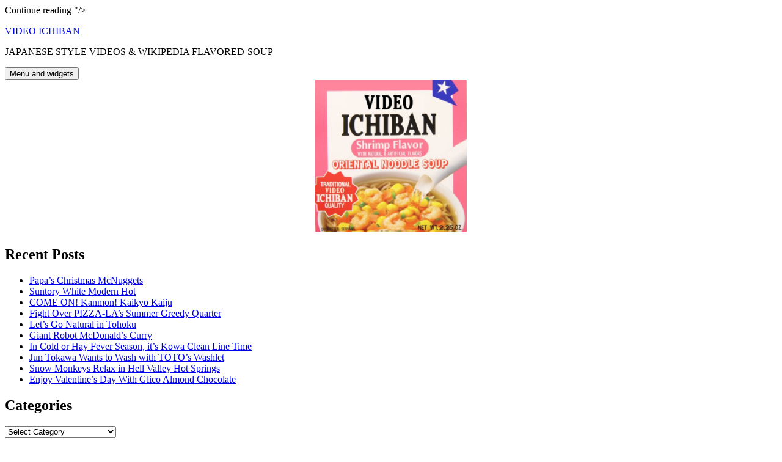

--- FILE ---
content_type: text/html; charset=UTF-8
request_url: https://videoichiban.com/2007/04/17/brad-pitt-fixes-a-paper-jam-with-roots-coffee/
body_size: 12636
content:
<!DOCTYPE html>
<html lang="en-US" xmlns:og="http://opengraphprotocol.org/schema/" xmlns:fb="http://www.facebook.com/2008/fbml" class="no-js">
<head>
	<meta charset="UTF-8">
	<meta name="viewport" content="width=device-width, initial-scale=1.0">
	<link rel="profile" href="https://gmpg.org/xfn/11">
	<link rel="pingback" href="https://videoichiban.com/xmlrpc.php">
	<script>
(function(html){html.className = html.className.replace(/\bno-js\b/,'js')})(document.documentElement);
//# sourceURL=twentyfifteen_javascript_detection
</script>
<title>Brad Pitt Fixes A Paper Jam With Roots Coffee &#8211; VIDEO ICHIBAN</title>
<meta name='robots' content='max-image-preview:large' />
<link rel="alternate" title="oEmbed (JSON)" type="application/json+oembed" href="https://videoichiban.com/wp-json/oembed/1.0/embed?url=https%3A%2F%2Fvideoichiban.com%2F2007%2F04%2F17%2Fbrad-pitt-fixes-a-paper-jam-with-roots-coffee%2F" />
<link rel="alternate" title="oEmbed (XML)" type="text/xml+oembed" href="https://videoichiban.com/wp-json/oembed/1.0/embed?url=https%3A%2F%2Fvideoichiban.com%2F2007%2F04%2F17%2Fbrad-pitt-fixes-a-paper-jam-with-roots-coffee%2F&#038;format=xml" />
<meta property="og:title" content="Brad Pitt Fixes A Paper Jam With Roots Coffee"/><meta property="og:type" content="article"/><meta property="og:url" content="https://videoichiban.com/2007/04/17/brad-pitt-fixes-a-paper-jam-with-roots-coffee/"/><meta property="og:site_name" content="Video Ichiban"/><meta property="og:description" content="Canned coffee (ç¼¶ã‚³ãƒ¼ãƒ’ãƒ¼) or &#8220;can coffee&#8221; is ubiquitous in Japan, with a large number of companies competing fiercely and offering various types for sale. Japanese canned coffee is already brewed and ready to drink. It is available in supermarkets and convenience stores (ã‚³ãƒ³ãƒ“ãƒ‹ or &#8220;kombini&#8221;), with vast numbers of cans being sold in vending machines &hellip; <a href="https://videoichiban.com/2007/04/17/brad-pitt-fixes-a-paper-jam-with-roots-coffee/" class="more-link">Continue reading <span class="screen-reader-text">Brad Pitt Fixes A Paper Jam With Roots Coffee</span></a>"/><meta property="og:image" content="http://videoichiban.com/wp-content/uploads/2015/03/vi-shrimp-400.png"/>
<style id='wp-img-auto-sizes-contain-inline-css'>
img:is([sizes=auto i],[sizes^="auto," i]){contain-intrinsic-size:3000px 1500px}
/*# sourceURL=wp-img-auto-sizes-contain-inline-css */
</style>
<style id='wp-emoji-styles-inline-css'>

	img.wp-smiley, img.emoji {
		display: inline !important;
		border: none !important;
		box-shadow: none !important;
		height: 1em !important;
		width: 1em !important;
		margin: 0 0.07em !important;
		vertical-align: -0.1em !important;
		background: none !important;
		padding: 0 !important;
	}
/*# sourceURL=wp-emoji-styles-inline-css */
</style>
<style id='wp-block-library-inline-css'>
:root{--wp-block-synced-color:#7a00df;--wp-block-synced-color--rgb:122,0,223;--wp-bound-block-color:var(--wp-block-synced-color);--wp-editor-canvas-background:#ddd;--wp-admin-theme-color:#007cba;--wp-admin-theme-color--rgb:0,124,186;--wp-admin-theme-color-darker-10:#006ba1;--wp-admin-theme-color-darker-10--rgb:0,107,160.5;--wp-admin-theme-color-darker-20:#005a87;--wp-admin-theme-color-darker-20--rgb:0,90,135;--wp-admin-border-width-focus:2px}@media (min-resolution:192dpi){:root{--wp-admin-border-width-focus:1.5px}}.wp-element-button{cursor:pointer}:root .has-very-light-gray-background-color{background-color:#eee}:root .has-very-dark-gray-background-color{background-color:#313131}:root .has-very-light-gray-color{color:#eee}:root .has-very-dark-gray-color{color:#313131}:root .has-vivid-green-cyan-to-vivid-cyan-blue-gradient-background{background:linear-gradient(135deg,#00d084,#0693e3)}:root .has-purple-crush-gradient-background{background:linear-gradient(135deg,#34e2e4,#4721fb 50%,#ab1dfe)}:root .has-hazy-dawn-gradient-background{background:linear-gradient(135deg,#faaca8,#dad0ec)}:root .has-subdued-olive-gradient-background{background:linear-gradient(135deg,#fafae1,#67a671)}:root .has-atomic-cream-gradient-background{background:linear-gradient(135deg,#fdd79a,#004a59)}:root .has-nightshade-gradient-background{background:linear-gradient(135deg,#330968,#31cdcf)}:root .has-midnight-gradient-background{background:linear-gradient(135deg,#020381,#2874fc)}:root{--wp--preset--font-size--normal:16px;--wp--preset--font-size--huge:42px}.has-regular-font-size{font-size:1em}.has-larger-font-size{font-size:2.625em}.has-normal-font-size{font-size:var(--wp--preset--font-size--normal)}.has-huge-font-size{font-size:var(--wp--preset--font-size--huge)}.has-text-align-center{text-align:center}.has-text-align-left{text-align:left}.has-text-align-right{text-align:right}.has-fit-text{white-space:nowrap!important}#end-resizable-editor-section{display:none}.aligncenter{clear:both}.items-justified-left{justify-content:flex-start}.items-justified-center{justify-content:center}.items-justified-right{justify-content:flex-end}.items-justified-space-between{justify-content:space-between}.screen-reader-text{border:0;clip-path:inset(50%);height:1px;margin:-1px;overflow:hidden;padding:0;position:absolute;width:1px;word-wrap:normal!important}.screen-reader-text:focus{background-color:#ddd;clip-path:none;color:#444;display:block;font-size:1em;height:auto;left:5px;line-height:normal;padding:15px 23px 14px;text-decoration:none;top:5px;width:auto;z-index:100000}html :where(.has-border-color){border-style:solid}html :where([style*=border-top-color]){border-top-style:solid}html :where([style*=border-right-color]){border-right-style:solid}html :where([style*=border-bottom-color]){border-bottom-style:solid}html :where([style*=border-left-color]){border-left-style:solid}html :where([style*=border-width]){border-style:solid}html :where([style*=border-top-width]){border-top-style:solid}html :where([style*=border-right-width]){border-right-style:solid}html :where([style*=border-bottom-width]){border-bottom-style:solid}html :where([style*=border-left-width]){border-left-style:solid}html :where(img[class*=wp-image-]){height:auto;max-width:100%}:where(figure){margin:0 0 1em}html :where(.is-position-sticky){--wp-admin--admin-bar--position-offset:var(--wp-admin--admin-bar--height,0px)}@media screen and (max-width:600px){html :where(.is-position-sticky){--wp-admin--admin-bar--position-offset:0px}}

/*# sourceURL=wp-block-library-inline-css */
</style><style id='global-styles-inline-css'>
:root{--wp--preset--aspect-ratio--square: 1;--wp--preset--aspect-ratio--4-3: 4/3;--wp--preset--aspect-ratio--3-4: 3/4;--wp--preset--aspect-ratio--3-2: 3/2;--wp--preset--aspect-ratio--2-3: 2/3;--wp--preset--aspect-ratio--16-9: 16/9;--wp--preset--aspect-ratio--9-16: 9/16;--wp--preset--color--black: #000000;--wp--preset--color--cyan-bluish-gray: #abb8c3;--wp--preset--color--white: #fff;--wp--preset--color--pale-pink: #f78da7;--wp--preset--color--vivid-red: #cf2e2e;--wp--preset--color--luminous-vivid-orange: #ff6900;--wp--preset--color--luminous-vivid-amber: #fcb900;--wp--preset--color--light-green-cyan: #7bdcb5;--wp--preset--color--vivid-green-cyan: #00d084;--wp--preset--color--pale-cyan-blue: #8ed1fc;--wp--preset--color--vivid-cyan-blue: #0693e3;--wp--preset--color--vivid-purple: #9b51e0;--wp--preset--color--dark-gray: #111;--wp--preset--color--light-gray: #f1f1f1;--wp--preset--color--yellow: #f4ca16;--wp--preset--color--dark-brown: #352712;--wp--preset--color--medium-pink: #e53b51;--wp--preset--color--light-pink: #ffe5d1;--wp--preset--color--dark-purple: #2e2256;--wp--preset--color--purple: #674970;--wp--preset--color--blue-gray: #22313f;--wp--preset--color--bright-blue: #55c3dc;--wp--preset--color--light-blue: #e9f2f9;--wp--preset--gradient--vivid-cyan-blue-to-vivid-purple: linear-gradient(135deg,rgb(6,147,227) 0%,rgb(155,81,224) 100%);--wp--preset--gradient--light-green-cyan-to-vivid-green-cyan: linear-gradient(135deg,rgb(122,220,180) 0%,rgb(0,208,130) 100%);--wp--preset--gradient--luminous-vivid-amber-to-luminous-vivid-orange: linear-gradient(135deg,rgb(252,185,0) 0%,rgb(255,105,0) 100%);--wp--preset--gradient--luminous-vivid-orange-to-vivid-red: linear-gradient(135deg,rgb(255,105,0) 0%,rgb(207,46,46) 100%);--wp--preset--gradient--very-light-gray-to-cyan-bluish-gray: linear-gradient(135deg,rgb(238,238,238) 0%,rgb(169,184,195) 100%);--wp--preset--gradient--cool-to-warm-spectrum: linear-gradient(135deg,rgb(74,234,220) 0%,rgb(151,120,209) 20%,rgb(207,42,186) 40%,rgb(238,44,130) 60%,rgb(251,105,98) 80%,rgb(254,248,76) 100%);--wp--preset--gradient--blush-light-purple: linear-gradient(135deg,rgb(255,206,236) 0%,rgb(152,150,240) 100%);--wp--preset--gradient--blush-bordeaux: linear-gradient(135deg,rgb(254,205,165) 0%,rgb(254,45,45) 50%,rgb(107,0,62) 100%);--wp--preset--gradient--luminous-dusk: linear-gradient(135deg,rgb(255,203,112) 0%,rgb(199,81,192) 50%,rgb(65,88,208) 100%);--wp--preset--gradient--pale-ocean: linear-gradient(135deg,rgb(255,245,203) 0%,rgb(182,227,212) 50%,rgb(51,167,181) 100%);--wp--preset--gradient--electric-grass: linear-gradient(135deg,rgb(202,248,128) 0%,rgb(113,206,126) 100%);--wp--preset--gradient--midnight: linear-gradient(135deg,rgb(2,3,129) 0%,rgb(40,116,252) 100%);--wp--preset--gradient--dark-gray-gradient-gradient: linear-gradient(90deg, rgba(17,17,17,1) 0%, rgba(42,42,42,1) 100%);--wp--preset--gradient--light-gray-gradient: linear-gradient(90deg, rgba(241,241,241,1) 0%, rgba(215,215,215,1) 100%);--wp--preset--gradient--white-gradient: linear-gradient(90deg, rgba(255,255,255,1) 0%, rgba(230,230,230,1) 100%);--wp--preset--gradient--yellow-gradient: linear-gradient(90deg, rgba(244,202,22,1) 0%, rgba(205,168,10,1) 100%);--wp--preset--gradient--dark-brown-gradient: linear-gradient(90deg, rgba(53,39,18,1) 0%, rgba(91,67,31,1) 100%);--wp--preset--gradient--medium-pink-gradient: linear-gradient(90deg, rgba(229,59,81,1) 0%, rgba(209,28,51,1) 100%);--wp--preset--gradient--light-pink-gradient: linear-gradient(90deg, rgba(255,229,209,1) 0%, rgba(255,200,158,1) 100%);--wp--preset--gradient--dark-purple-gradient: linear-gradient(90deg, rgba(46,34,86,1) 0%, rgba(66,48,123,1) 100%);--wp--preset--gradient--purple-gradient: linear-gradient(90deg, rgba(103,73,112,1) 0%, rgba(131,93,143,1) 100%);--wp--preset--gradient--blue-gray-gradient: linear-gradient(90deg, rgba(34,49,63,1) 0%, rgba(52,75,96,1) 100%);--wp--preset--gradient--bright-blue-gradient: linear-gradient(90deg, rgba(85,195,220,1) 0%, rgba(43,180,211,1) 100%);--wp--preset--gradient--light-blue-gradient: linear-gradient(90deg, rgba(233,242,249,1) 0%, rgba(193,218,238,1) 100%);--wp--preset--font-size--small: 13px;--wp--preset--font-size--medium: 20px;--wp--preset--font-size--large: 36px;--wp--preset--font-size--x-large: 42px;--wp--preset--spacing--20: 0.44rem;--wp--preset--spacing--30: 0.67rem;--wp--preset--spacing--40: 1rem;--wp--preset--spacing--50: 1.5rem;--wp--preset--spacing--60: 2.25rem;--wp--preset--spacing--70: 3.38rem;--wp--preset--spacing--80: 5.06rem;--wp--preset--shadow--natural: 6px 6px 9px rgba(0, 0, 0, 0.2);--wp--preset--shadow--deep: 12px 12px 50px rgba(0, 0, 0, 0.4);--wp--preset--shadow--sharp: 6px 6px 0px rgba(0, 0, 0, 0.2);--wp--preset--shadow--outlined: 6px 6px 0px -3px rgb(255, 255, 255), 6px 6px rgb(0, 0, 0);--wp--preset--shadow--crisp: 6px 6px 0px rgb(0, 0, 0);}:where(.is-layout-flex){gap: 0.5em;}:where(.is-layout-grid){gap: 0.5em;}body .is-layout-flex{display: flex;}.is-layout-flex{flex-wrap: wrap;align-items: center;}.is-layout-flex > :is(*, div){margin: 0;}body .is-layout-grid{display: grid;}.is-layout-grid > :is(*, div){margin: 0;}:where(.wp-block-columns.is-layout-flex){gap: 2em;}:where(.wp-block-columns.is-layout-grid){gap: 2em;}:where(.wp-block-post-template.is-layout-flex){gap: 1.25em;}:where(.wp-block-post-template.is-layout-grid){gap: 1.25em;}.has-black-color{color: var(--wp--preset--color--black) !important;}.has-cyan-bluish-gray-color{color: var(--wp--preset--color--cyan-bluish-gray) !important;}.has-white-color{color: var(--wp--preset--color--white) !important;}.has-pale-pink-color{color: var(--wp--preset--color--pale-pink) !important;}.has-vivid-red-color{color: var(--wp--preset--color--vivid-red) !important;}.has-luminous-vivid-orange-color{color: var(--wp--preset--color--luminous-vivid-orange) !important;}.has-luminous-vivid-amber-color{color: var(--wp--preset--color--luminous-vivid-amber) !important;}.has-light-green-cyan-color{color: var(--wp--preset--color--light-green-cyan) !important;}.has-vivid-green-cyan-color{color: var(--wp--preset--color--vivid-green-cyan) !important;}.has-pale-cyan-blue-color{color: var(--wp--preset--color--pale-cyan-blue) !important;}.has-vivid-cyan-blue-color{color: var(--wp--preset--color--vivid-cyan-blue) !important;}.has-vivid-purple-color{color: var(--wp--preset--color--vivid-purple) !important;}.has-black-background-color{background-color: var(--wp--preset--color--black) !important;}.has-cyan-bluish-gray-background-color{background-color: var(--wp--preset--color--cyan-bluish-gray) !important;}.has-white-background-color{background-color: var(--wp--preset--color--white) !important;}.has-pale-pink-background-color{background-color: var(--wp--preset--color--pale-pink) !important;}.has-vivid-red-background-color{background-color: var(--wp--preset--color--vivid-red) !important;}.has-luminous-vivid-orange-background-color{background-color: var(--wp--preset--color--luminous-vivid-orange) !important;}.has-luminous-vivid-amber-background-color{background-color: var(--wp--preset--color--luminous-vivid-amber) !important;}.has-light-green-cyan-background-color{background-color: var(--wp--preset--color--light-green-cyan) !important;}.has-vivid-green-cyan-background-color{background-color: var(--wp--preset--color--vivid-green-cyan) !important;}.has-pale-cyan-blue-background-color{background-color: var(--wp--preset--color--pale-cyan-blue) !important;}.has-vivid-cyan-blue-background-color{background-color: var(--wp--preset--color--vivid-cyan-blue) !important;}.has-vivid-purple-background-color{background-color: var(--wp--preset--color--vivid-purple) !important;}.has-black-border-color{border-color: var(--wp--preset--color--black) !important;}.has-cyan-bluish-gray-border-color{border-color: var(--wp--preset--color--cyan-bluish-gray) !important;}.has-white-border-color{border-color: var(--wp--preset--color--white) !important;}.has-pale-pink-border-color{border-color: var(--wp--preset--color--pale-pink) !important;}.has-vivid-red-border-color{border-color: var(--wp--preset--color--vivid-red) !important;}.has-luminous-vivid-orange-border-color{border-color: var(--wp--preset--color--luminous-vivid-orange) !important;}.has-luminous-vivid-amber-border-color{border-color: var(--wp--preset--color--luminous-vivid-amber) !important;}.has-light-green-cyan-border-color{border-color: var(--wp--preset--color--light-green-cyan) !important;}.has-vivid-green-cyan-border-color{border-color: var(--wp--preset--color--vivid-green-cyan) !important;}.has-pale-cyan-blue-border-color{border-color: var(--wp--preset--color--pale-cyan-blue) !important;}.has-vivid-cyan-blue-border-color{border-color: var(--wp--preset--color--vivid-cyan-blue) !important;}.has-vivid-purple-border-color{border-color: var(--wp--preset--color--vivid-purple) !important;}.has-vivid-cyan-blue-to-vivid-purple-gradient-background{background: var(--wp--preset--gradient--vivid-cyan-blue-to-vivid-purple) !important;}.has-light-green-cyan-to-vivid-green-cyan-gradient-background{background: var(--wp--preset--gradient--light-green-cyan-to-vivid-green-cyan) !important;}.has-luminous-vivid-amber-to-luminous-vivid-orange-gradient-background{background: var(--wp--preset--gradient--luminous-vivid-amber-to-luminous-vivid-orange) !important;}.has-luminous-vivid-orange-to-vivid-red-gradient-background{background: var(--wp--preset--gradient--luminous-vivid-orange-to-vivid-red) !important;}.has-very-light-gray-to-cyan-bluish-gray-gradient-background{background: var(--wp--preset--gradient--very-light-gray-to-cyan-bluish-gray) !important;}.has-cool-to-warm-spectrum-gradient-background{background: var(--wp--preset--gradient--cool-to-warm-spectrum) !important;}.has-blush-light-purple-gradient-background{background: var(--wp--preset--gradient--blush-light-purple) !important;}.has-blush-bordeaux-gradient-background{background: var(--wp--preset--gradient--blush-bordeaux) !important;}.has-luminous-dusk-gradient-background{background: var(--wp--preset--gradient--luminous-dusk) !important;}.has-pale-ocean-gradient-background{background: var(--wp--preset--gradient--pale-ocean) !important;}.has-electric-grass-gradient-background{background: var(--wp--preset--gradient--electric-grass) !important;}.has-midnight-gradient-background{background: var(--wp--preset--gradient--midnight) !important;}.has-small-font-size{font-size: var(--wp--preset--font-size--small) !important;}.has-medium-font-size{font-size: var(--wp--preset--font-size--medium) !important;}.has-large-font-size{font-size: var(--wp--preset--font-size--large) !important;}.has-x-large-font-size{font-size: var(--wp--preset--font-size--x-large) !important;}
/*# sourceURL=global-styles-inline-css */
</style>

<style id='classic-theme-styles-inline-css'>
/*! This file is auto-generated */
.wp-block-button__link{color:#fff;background-color:#32373c;border-radius:9999px;box-shadow:none;text-decoration:none;padding:calc(.667em + 2px) calc(1.333em + 2px);font-size:1.125em}.wp-block-file__button{background:#32373c;color:#fff;text-decoration:none}
/*# sourceURL=/wp-includes/css/classic-themes.min.css */
</style>
<link rel='stylesheet' id='twentyfifteen-fonts-css' href='https://videoichiban.com/wp-content/themes/twentyfifteen/assets/fonts/noto-sans-plus-noto-serif-plus-inconsolata.css?ver=20230328' media='all' />
<link rel='stylesheet' id='genericons-css' href='https://videoichiban.com/wp-content/themes/twentyfifteen/genericons/genericons.css?ver=20251101' media='all' />
<link rel='stylesheet' id='twentyfifteen-style-css' href='https://videoichiban.com/wp-content/themes/twentyfifteen-vi/style.css?ver=20251202' media='all' />
<link rel='stylesheet' id='twentyfifteen-block-style-css' href='https://videoichiban.com/wp-content/themes/twentyfifteen/css/blocks.css?ver=20240715' media='all' />
<script src="https://videoichiban.com/wp-includes/js/jquery/jquery.min.js?ver=3.7.1" id="jquery-core-js"></script>
<script src="https://videoichiban.com/wp-includes/js/jquery/jquery-migrate.min.js?ver=3.4.1" id="jquery-migrate-js"></script>
<script id="twentyfifteen-script-js-extra">
var screenReaderText = {"expand":"\u003Cspan class=\"screen-reader-text\"\u003Eexpand child menu\u003C/span\u003E","collapse":"\u003Cspan class=\"screen-reader-text\"\u003Ecollapse child menu\u003C/span\u003E"};
//# sourceURL=twentyfifteen-script-js-extra
</script>
<script src="https://videoichiban.com/wp-content/themes/twentyfifteen/js/functions.js?ver=20250729" id="twentyfifteen-script-js" defer data-wp-strategy="defer"></script>
<link rel="https://api.w.org/" href="https://videoichiban.com/wp-json/" /><link rel="alternate" title="JSON" type="application/json" href="https://videoichiban.com/wp-json/wp/v2/posts/127" /><link rel="EditURI" type="application/rsd+xml" title="RSD" href="https://videoichiban.com/xmlrpc.php?rsd" />
<meta name="generator" content="WordPress 6.9" />
<link rel="canonical" href="https://videoichiban.com/2007/04/17/brad-pitt-fixes-a-paper-jam-with-roots-coffee/" />
<link rel='shortlink' href='https://videoichiban.com/?p=127' />
<meta name="twitter:card" content="summary_large_image" />
        <meta name="twitter:site" content="@videoichiban" />
        <meta name="twitter:title" content="Brad Pitt Fixes A Paper Jam With Roots Coffee" />
        <meta name="twitter:description" content="Canned coffee (ç¼¶ã‚³ãƒ¼ãƒ’ãƒ¼) or &quot;can coffee&quot; is ubiquitous in Japan, with a large number of companies competing fiercely and offering various..." />
        <meta name="twitter:image" content="http://videoichiban.com/wp-content/uploads/2015/03/vi-shrimp-400.png" />
        <meta name="twitter:url" content="https://videoichiban.com/2007/04/17/brad-pitt-fixes-a-paper-jam-with-roots-coffee/" /><style id="custom-background-css">
body.custom-background { background-color: #ffffff; }
</style>
	<!-- Global Site Tag (gtag.js) - Google Analytics -->
<script async src="https://www.googletagmanager.com/gtag/js?id=UA-60217949-3 "></script>
<script>
  window.dataLayer = window.dataLayer || [];
  function gtag(){dataLayer.push(arguments);}
  gtag('js', new Date());

  gtag('config', 'UA-60217949-3');
</script>

<script async src="//pagead2.googlesyndication.com/pagead/js/adsbygoogle.js"></script>
<script>
     (adsbygoogle = window.adsbygoogle || []).push({
          google_ad_client: "ca-pub-7642976966416397",
          enable_page_level_ads: true
     });
</script></head>

<body class="wp-singular post-template-default single single-post postid-127 single-format-standard custom-background wp-embed-responsive wp-theme-twentyfifteen wp-child-theme-twentyfifteen-vi">

<div id="page" class="hfeed site">
	<a class="skip-link screen-reader-text" href="#content">
		Skip to content	</a>

	<div id="sidebar" class="sidebar">
		<header id="masthead" class="site-header">
			<div class="site-branding">
									<p class="site-title"><a href="https://videoichiban.com/" rel="home" >VIDEO ICHIBAN</a></p>
										<p class="site-description">JAPANESE STYLE VIDEOS &amp; WIKIPEDIA FLAVORED-SOUP</p>
				
				<button class="secondary-toggle">Menu and widgets</button>
			</div><!-- .site-branding -->
		</header><!-- .site-header -->

			<div id="secondary" class="secondary">

		
		
					<div id="widget-area" class="widget-area" role="complementary">
				<aside id="text-5" class="widget widget_text">			<div class="textwidget"><center><img src="http://videoichiban.com/wp-content/uploads/2015/03/cropped-vi-shrimp-400.png" alt="Video Ichiban">
</center></div>
		</aside>
		<aside id="recent-posts-4" class="widget widget_recent_entries">
		<h2 class="widget-title">Recent Posts</h2><nav aria-label="Recent Posts">
		<ul>
											<li>
					<a href="https://videoichiban.com/2021/12/24/papas-christmas-mcnuggets/">Papa&#8217;s Christmas McNuggets</a>
									</li>
											<li>
					<a href="https://videoichiban.com/2021/11/28/suntory-white-modern-hot/">Suntory White Modern Hot</a>
									</li>
											<li>
					<a href="https://videoichiban.com/2021/10/07/come-on-kanmon-kaikyo-kaiju/">COME ON! Kanmon! Kaikyo Kaiju</a>
									</li>
											<li>
					<a href="https://videoichiban.com/2021/09/02/fight-over-pizza-las-summer-greedy-quarter/">Fight Over PIZZA-LA&#8217;s Summer Greedy Quarter</a>
									</li>
											<li>
					<a href="https://videoichiban.com/2021/02/03/lets-go-natural-in-tohoku/">Let&#8217;s Go Natural in Tohoku</a>
									</li>
											<li>
					<a href="https://videoichiban.com/2020/09/28/giant-robot-mcdonalds-curry/">Giant Robot McDonald&#8217;s Curry</a>
									</li>
											<li>
					<a href="https://videoichiban.com/2020/06/12/in-cold-or-hay-fever-season-its-kowa-clean-line-time/">In Cold or Hay Fever Season, it&#8217;s Kowa Clean Line Time</a>
									</li>
											<li>
					<a href="https://videoichiban.com/2020/04/12/jun-tokawa-wants-to-wash-with-totos-washlet/">Jun Tokawa Wants to Wash with TOTO&#8217;s Washlet</a>
									</li>
											<li>
					<a href="https://videoichiban.com/2020/03/04/snow-monkeys-relax-in-hell-valley-hot-springs/">Snow Monkeys Relax in Hell Valley Hot Springs</a>
									</li>
											<li>
					<a href="https://videoichiban.com/2020/02/14/enjoy-valentines-day-with-glico-almond-chocolate/">Enjoy Valentine&#8217;s Day With Glico Almond Chocolate</a>
									</li>
					</ul>

		</nav></aside><aside id="categories-4" class="widget widget_categories"><h2 class="widget-title">Categories</h2><form action="https://videoichiban.com" method="get"><label class="screen-reader-text" for="cat">Categories</label><select  name='cat' id='cat' class='postform'>
	<option value='-1'>Select Category</option>
	<option class="level-0" value="126">AKB48&nbsp;&nbsp;(2)</option>
	<option class="level-0" value="113">Akihabara&nbsp;&nbsp;(5)</option>
	<option class="level-0" value="74">Alcohol&nbsp;&nbsp;(34)</option>
	<option class="level-0" value="61">Animals&nbsp;&nbsp;(14)</option>
	<option class="level-0" value="18">Anime&nbsp;&nbsp;(13)</option>
	<option class="level-0" value="141">Arashi&nbsp;&nbsp;(2)</option>
	<option class="level-0" value="85">Arnold Schwarzenegger&nbsp;&nbsp;(3)</option>
	<option class="level-0" value="37">Asahi&nbsp;&nbsp;(3)</option>
	<option class="level-0" value="147">Baseball&nbsp;&nbsp;(1)</option>
	<option class="level-0" value="10">Beer&nbsp;&nbsp;(19)</option>
	<option class="level-0" value="134">Bento&nbsp;&nbsp;(2)</option>
	<option class="level-0" value="163">Bob Sapp&nbsp;&nbsp;(1)</option>
	<option class="level-0" value="76">Brad Pitt&nbsp;&nbsp;(4)</option>
	<option class="level-0" value="69">Bruce Willis&nbsp;&nbsp;(2)</option>
	<option class="level-0" value="100">Calorie Mate&nbsp;&nbsp;(2)</option>
	<option class="level-0" value="56">Cameras&nbsp;&nbsp;(2)</option>
	<option class="level-0" value="64">Cameron Diaz&nbsp;&nbsp;(4)</option>
	<option class="level-0" value="92">Candies&nbsp;&nbsp;(3)</option>
	<option class="level-0" value="55">Canon&nbsp;&nbsp;(2)</option>
	<option class="level-0" value="22">Cars&nbsp;&nbsp;(25)</option>
	<option class="level-0" value="9">Cartoons&nbsp;&nbsp;(13)</option>
	<option class="level-0" value="106">Casio&nbsp;&nbsp;(1)</option>
	<option class="level-0" value="60">Cats&nbsp;&nbsp;(4)</option>
	<option class="level-0" value="24">Celebrities&nbsp;&nbsp;(46)</option>
	<option class="level-0" value="57">Cellphones&nbsp;&nbsp;(8)</option>
	<option class="level-0" value="73">Charles Bronson&nbsp;&nbsp;(2)</option>
	<option class="level-0" value="36">Cherry Blossoms&nbsp;&nbsp;(7)</option>
	<option class="level-0" value="151">Chiaki Kuriyama&nbsp;&nbsp;(2)</option>
	<option class="level-0" value="4">Chocolate&nbsp;&nbsp;(4)</option>
	<option class="level-0" value="133">Christmas&nbsp;&nbsp;(9)</option>
	<option class="level-0" value="156">Chuhai&nbsp;&nbsp;(3)</option>
	<option class="level-0" value="21">Coca Cola&nbsp;&nbsp;(4)</option>
	<option class="level-0" value="50">Coffee&nbsp;&nbsp;(4)</option>
	<option class="level-0" value="12">Comedy&nbsp;&nbsp;(43)</option>
	<option class="level-0" value="8">Commercials&nbsp;&nbsp;(185)</option>
	<option class="level-0" value="49">Competitive Eating&nbsp;&nbsp;(5)</option>
	<option class="level-0" value="84">Computers&nbsp;&nbsp;(3)</option>
	<option class="level-0" value="129">Cosplay&nbsp;&nbsp;(1)</option>
	<option class="level-0" value="38">Culture&nbsp;&nbsp;(40)</option>
	<option class="level-0" value="121">Cup Noodle&nbsp;&nbsp;(2)</option>
	<option class="level-0" value="161">Curry&nbsp;&nbsp;(1)</option>
	<option class="level-0" value="150">Daihatsu&nbsp;&nbsp;(1)</option>
	<option class="level-0" value="153">Dance&nbsp;&nbsp;(6)</option>
	<option class="level-0" value="89">Dogs&nbsp;&nbsp;(2)</option>
	<option class="level-0" value="145">Donkey Kong&nbsp;&nbsp;(1)</option>
	<option class="level-0" value="110">Downtown&nbsp;&nbsp;(2)</option>
	<option class="level-0" value="19">Drink&nbsp;&nbsp;(48)</option>
	<option class="level-0" value="66">Eddie Murphy&nbsp;&nbsp;(2)</option>
	<option class="level-0" value="26">English&nbsp;&nbsp;(5)</option>
	<option class="level-0" value="157">Family Mart&nbsp;&nbsp;(1)</option>
	<option class="level-0" value="87">Figure Skating&nbsp;&nbsp;(2)</option>
	<option class="level-0" value="17">Folklore&nbsp;&nbsp;(7)</option>
	<option class="level-0" value="11">Food&nbsp;&nbsp;(80)</option>
	<option class="level-0" value="82">Fugu&nbsp;&nbsp;(2)</option>
	<option class="level-0" value="13">Game Shows&nbsp;&nbsp;(5)</option>
	<option class="level-0" value="88">Geisha&nbsp;&nbsp;(4)</option>
	<option class="level-0" value="130">George Clooney&nbsp;&nbsp;(1)</option>
	<option class="level-0" value="166">Giant Monster&nbsp;&nbsp;(1)</option>
	<option class="level-0" value="81">Girls&nbsp;&nbsp;(25)</option>
	<option class="level-0" value="54">Godzilla&nbsp;&nbsp;(8)</option>
	<option class="level-0" value="51">Ham&nbsp;&nbsp;(4)</option>
	<option class="level-0" value="124">Hanami&nbsp;&nbsp;(2)</option>
	<option class="level-0" value="131">Happoshu&nbsp;&nbsp;(2)</option>
	<option class="level-0" value="90">Hard Gay&nbsp;&nbsp;(5)</option>
	<option class="level-0" value="107">Harrison Ford&nbsp;&nbsp;(2)</option>
	<option class="level-0" value="97">Hitachi&nbsp;&nbsp;(2)</option>
	<option class="level-0" value="53">Honda&nbsp;&nbsp;(7)</option>
	<option class="level-0" value="159">Hot Springs&nbsp;&nbsp;(3)</option>
	<option class="level-0" value="95">Hulk Hogan&nbsp;&nbsp;(2)</option>
	<option class="level-0" value="139">Idol Groups&nbsp;&nbsp;(5)</option>
	<option class="level-0" value="47">Instant Noodles&nbsp;&nbsp;(11)</option>
	<option class="level-0" value="3">Japan&nbsp;&nbsp;(280)</option>
	<option class="level-0" value="116">John Travolta&nbsp;&nbsp;(1)</option>
	<option class="level-0" value="136">JR&nbsp;&nbsp;(5)</option>
	<option class="level-0" value="165">Kaiju&nbsp;&nbsp;(1)</option>
	<option class="level-0" value="71">Kelly Osborne&nbsp;&nbsp;(3)</option>
	<option class="level-0" value="62">Kewpie&nbsp;&nbsp;(2)</option>
	<option class="level-0" value="14">Kids&nbsp;&nbsp;(13)</option>
	<option class="level-0" value="99">Kiefer Sutherland&nbsp;&nbsp;(2)</option>
	<option class="level-0" value="30">Kirin&nbsp;&nbsp;(13)</option>
	<option class="level-0" value="146">Konishiki&nbsp;&nbsp;(2)</option>
	<option class="level-0" value="143">Kyary Pamyu Pamyu&nbsp;&nbsp;(2)</option>
	<option class="level-0" value="135">Kyoto&nbsp;&nbsp;(7)</option>
	<option class="level-0" value="80">Leonardo DiCaprio&nbsp;&nbsp;(2)</option>
	<option class="level-0" value="43">Live Action&nbsp;&nbsp;(11)</option>
	<option class="level-0" value="118">Lotte&nbsp;&nbsp;(1)</option>
	<option class="level-0" value="144">Madonna&nbsp;&nbsp;(1)</option>
	<option class="level-0" value="48">Magic&nbsp;&nbsp;(3)</option>
	<option class="level-0" value="72">Mandom&nbsp;&nbsp;(2)</option>
	<option class="level-0" value="108">Martial Arts&nbsp;&nbsp;(5)</option>
	<option class="level-0" value="164">Matsuko Deluxe&nbsp;&nbsp;(1)</option>
	<option class="level-0" value="94">Matsushita&nbsp;&nbsp;(4)</option>
	<option class="level-0" value="23">McDonalds&nbsp;&nbsp;(8)</option>
	<option class="level-0" value="138">Miso&nbsp;&nbsp;(1)</option>
	<option class="level-0" value="148">Mitsubishi&nbsp;&nbsp;(1)</option>
	<option class="level-0" value="158">Monkeys&nbsp;&nbsp;(2)</option>
	<option class="level-0" value="104">Morning Musume&nbsp;&nbsp;(2)</option>
	<option class="level-0" value="142">Motorcycles&nbsp;&nbsp;(2)</option>
	<option class="level-0" value="78">Movies&nbsp;&nbsp;(8)</option>
	<option class="level-0" value="31">Music&nbsp;&nbsp;(62)</option>
	<option class="level-0" value="93">National&nbsp;&nbsp;(2)</option>
	<option class="level-0" value="137">Ninja&nbsp;&nbsp;(1)</option>
	<option class="level-0" value="68">Nintendo&nbsp;&nbsp;(8)</option>
	<option class="level-0" value="149">Nissan&nbsp;&nbsp;(1)</option>
	<option class="level-0" value="115">Nissin&nbsp;&nbsp;(7)</option>
	<option class="level-0" value="160">Onsen&nbsp;&nbsp;(2)</option>
	<option class="level-0" value="119">Pachinko&nbsp;&nbsp;(1)</option>
	<option class="level-0" value="35">Panasonic&nbsp;&nbsp;(4)</option>
	<option class="level-0" value="79">Panties&nbsp;&nbsp;(1)</option>
	<option class="level-0" value="132">Paul Newman&nbsp;&nbsp;(1)</option>
	<option class="level-0" value="7">Pepsi&nbsp;&nbsp;(2)</option>
	<option class="level-0" value="140">Picotaro&nbsp;&nbsp;(1)</option>
	<option class="level-0" value="109">Pizza&nbsp;&nbsp;(3)</option>
	<option class="level-0" value="162">Pizza-La&nbsp;&nbsp;(2)</option>
	<option class="level-0" value="28">Pocky&nbsp;&nbsp;(2)</option>
	<option class="level-0" value="27">Pranks&nbsp;&nbsp;(6)</option>
	<option class="level-0" value="96">Pro Wrestling&nbsp;&nbsp;(2)</option>
	<option class="level-0" value="83">Puffer Fish&nbsp;&nbsp;(2)</option>
	<option class="level-0" value="15">Ramen&nbsp;&nbsp;(12)</option>
	<option class="level-0" value="44">Robots&nbsp;&nbsp;(5)</option>
	<option class="level-0" value="16">Sake&nbsp;&nbsp;(3)</option>
	<option class="level-0" value="42">Sakura&nbsp;&nbsp;(4)</option>
	<option class="level-0" value="154">Salaryman&nbsp;&nbsp;(1)</option>
	<option class="level-0" value="127">Samurai&nbsp;&nbsp;(2)</option>
	<option class="level-0" value="91">Sanyo&nbsp;&nbsp;(3)</option>
	<option class="level-0" value="34">Sapporo&nbsp;&nbsp;(2)</option>
	<option class="level-0" value="114">Sean Connery&nbsp;&nbsp;(3)</option>
	<option class="level-0" value="128">Sega&nbsp;&nbsp;(4)</option>
	<option class="level-0" value="65">Sharp&nbsp;&nbsp;(2)</option>
	<option class="level-0" value="75">Shochu&nbsp;&nbsp;(5)</option>
	<option class="level-0" value="5">Snacks&nbsp;&nbsp;(8)</option>
	<option class="level-0" value="120">Soba&nbsp;&nbsp;(1)</option>
	<option class="level-0" value="41">Soccer&nbsp;&nbsp;(2)</option>
	<option class="level-0" value="58">SoftBank&nbsp;&nbsp;(6)</option>
	<option class="level-0" value="29">Sony&nbsp;&nbsp;(9)</option>
	<option class="level-0" value="6">Sports&nbsp;&nbsp;(18)</option>
	<option class="level-0" value="123">Subaru&nbsp;&nbsp;(1)</option>
	<option class="level-0" value="40">Sumo&nbsp;&nbsp;(8)</option>
	<option class="level-0" value="46">Suntory&nbsp;&nbsp;(15)</option>
	<option class="level-0" value="32">Sushi&nbsp;&nbsp;(12)</option>
	<option class="level-0" value="86">Sylvester Stallone&nbsp;&nbsp;(2)</option>
	<option class="level-0" value="117">Takara&nbsp;&nbsp;(3)</option>
	<option class="level-0" value="63">Takeru Kobayashi&nbsp;&nbsp;(3)</option>
	<option class="level-0" value="39">Tea&nbsp;&nbsp;(3)</option>
	<option class="level-0" value="20">Technology&nbsp;&nbsp;(32)</option>
	<option class="level-0" value="101">The Simpsons&nbsp;&nbsp;(3)</option>
	<option class="level-0" value="112">Toilets&nbsp;&nbsp;(3)</option>
	<option class="level-0" value="45">Tokusatsu&nbsp;&nbsp;(14)</option>
	<option class="level-0" value="125">Tommy Lee Jones&nbsp;&nbsp;(1)</option>
	<option class="level-0" value="59">Toshiba&nbsp;&nbsp;(2)</option>
	<option class="level-0" value="67">Toyota&nbsp;&nbsp;(5)</option>
	<option class="level-0" value="111">Trains&nbsp;&nbsp;(7)</option>
	<option class="level-0" value="70">Travel&nbsp;&nbsp;(14)</option>
	<option class="level-0" value="33">Variety Shows&nbsp;&nbsp;(20)</option>
	<option class="level-0" value="25">Videogames&nbsp;&nbsp;(14)</option>
	<option class="level-0" value="155">Walkman&nbsp;&nbsp;(2)</option>
	<option class="level-0" value="52">Wasabi&nbsp;&nbsp;(3)</option>
	<option class="level-0" value="77">Whisky&nbsp;&nbsp;(7)</option>
</select>
</form><script>
( ( dropdownId ) => {
	const dropdown = document.getElementById( dropdownId );
	function onSelectChange() {
		setTimeout( () => {
			if ( 'escape' === dropdown.dataset.lastkey ) {
				return;
			}
			if ( dropdown.value && parseInt( dropdown.value ) > 0 && dropdown instanceof HTMLSelectElement ) {
				dropdown.parentElement.submit();
			}
		}, 250 );
	}
	function onKeyUp( event ) {
		if ( 'Escape' === event.key ) {
			dropdown.dataset.lastkey = 'escape';
		} else {
			delete dropdown.dataset.lastkey;
		}
	}
	function onClick() {
		delete dropdown.dataset.lastkey;
	}
	dropdown.addEventListener( 'keyup', onKeyUp );
	dropdown.addEventListener( 'click', onClick );
	dropdown.addEventListener( 'change', onSelectChange );
})( "cat" );

//# sourceURL=WP_Widget_Categories%3A%3Awidget
</script>
</aside><aside id="archives-3" class="widget widget_archive"><h2 class="widget-title">Archives</h2>		<label class="screen-reader-text" for="archives-dropdown-3">Archives</label>
		<select id="archives-dropdown-3" name="archive-dropdown">
			
			<option value="">Select Month</option>
				<option value='https://videoichiban.com/2021/12/'> December 2021 &nbsp;(1)</option>
	<option value='https://videoichiban.com/2021/11/'> November 2021 &nbsp;(1)</option>
	<option value='https://videoichiban.com/2021/10/'> October 2021 &nbsp;(1)</option>
	<option value='https://videoichiban.com/2021/09/'> September 2021 &nbsp;(1)</option>
	<option value='https://videoichiban.com/2021/02/'> February 2021 &nbsp;(1)</option>
	<option value='https://videoichiban.com/2020/09/'> September 2020 &nbsp;(1)</option>
	<option value='https://videoichiban.com/2020/06/'> June 2020 &nbsp;(1)</option>
	<option value='https://videoichiban.com/2020/04/'> April 2020 &nbsp;(1)</option>
	<option value='https://videoichiban.com/2020/03/'> March 2020 &nbsp;(1)</option>
	<option value='https://videoichiban.com/2020/02/'> February 2020 &nbsp;(1)</option>
	<option value='https://videoichiban.com/2019/10/'> October 2019 &nbsp;(1)</option>
	<option value='https://videoichiban.com/2019/07/'> July 2019 &nbsp;(1)</option>
	<option value='https://videoichiban.com/2019/03/'> March 2019 &nbsp;(1)</option>
	<option value='https://videoichiban.com/2019/01/'> January 2019 &nbsp;(1)</option>
	<option value='https://videoichiban.com/2018/11/'> November 2018 &nbsp;(1)</option>
	<option value='https://videoichiban.com/2018/10/'> October 2018 &nbsp;(1)</option>
	<option value='https://videoichiban.com/2018/07/'> July 2018 &nbsp;(1)</option>
	<option value='https://videoichiban.com/2018/06/'> June 2018 &nbsp;(1)</option>
	<option value='https://videoichiban.com/2018/05/'> May 2018 &nbsp;(1)</option>
	<option value='https://videoichiban.com/2018/03/'> March 2018 &nbsp;(1)</option>
	<option value='https://videoichiban.com/2018/01/'> January 2018 &nbsp;(1)</option>
	<option value='https://videoichiban.com/2017/12/'> December 2017 &nbsp;(3)</option>
	<option value='https://videoichiban.com/2017/10/'> October 2017 &nbsp;(1)</option>
	<option value='https://videoichiban.com/2017/08/'> August 2017 &nbsp;(1)</option>
	<option value='https://videoichiban.com/2017/06/'> June 2017 &nbsp;(1)</option>
	<option value='https://videoichiban.com/2017/04/'> April 2017 &nbsp;(1)</option>
	<option value='https://videoichiban.com/2017/02/'> February 2017 &nbsp;(1)</option>
	<option value='https://videoichiban.com/2017/01/'> January 2017 &nbsp;(1)</option>
	<option value='https://videoichiban.com/2016/12/'> December 2016 &nbsp;(1)</option>
	<option value='https://videoichiban.com/2016/11/'> November 2016 &nbsp;(1)</option>
	<option value='https://videoichiban.com/2016/08/'> August 2016 &nbsp;(1)</option>
	<option value='https://videoichiban.com/2016/06/'> June 2016 &nbsp;(1)</option>
	<option value='https://videoichiban.com/2016/05/'> May 2016 &nbsp;(1)</option>
	<option value='https://videoichiban.com/2016/04/'> April 2016 &nbsp;(1)</option>
	<option value='https://videoichiban.com/2016/03/'> March 2016 &nbsp;(1)</option>
	<option value='https://videoichiban.com/2016/02/'> February 2016 &nbsp;(2)</option>
	<option value='https://videoichiban.com/2016/01/'> January 2016 &nbsp;(1)</option>
	<option value='https://videoichiban.com/2015/12/'> December 2015 &nbsp;(2)</option>
	<option value='https://videoichiban.com/2015/11/'> November 2015 &nbsp;(1)</option>
	<option value='https://videoichiban.com/2015/10/'> October 2015 &nbsp;(1)</option>
	<option value='https://videoichiban.com/2015/09/'> September 2015 &nbsp;(1)</option>
	<option value='https://videoichiban.com/2015/07/'> July 2015 &nbsp;(1)</option>
	<option value='https://videoichiban.com/2015/05/'> May 2015 &nbsp;(1)</option>
	<option value='https://videoichiban.com/2015/04/'> April 2015 &nbsp;(1)</option>
	<option value='https://videoichiban.com/2015/03/'> March 2015 &nbsp;(3)</option>
	<option value='https://videoichiban.com/2015/02/'> February 2015 &nbsp;(2)</option>
	<option value='https://videoichiban.com/2015/01/'> January 2015 &nbsp;(1)</option>
	<option value='https://videoichiban.com/2014/12/'> December 2014 &nbsp;(1)</option>
	<option value='https://videoichiban.com/2014/11/'> November 2014 &nbsp;(1)</option>
	<option value='https://videoichiban.com/2014/09/'> September 2014 &nbsp;(1)</option>
	<option value='https://videoichiban.com/2014/06/'> June 2014 &nbsp;(1)</option>
	<option value='https://videoichiban.com/2014/02/'> February 2014 &nbsp;(1)</option>
	<option value='https://videoichiban.com/2013/12/'> December 2013 &nbsp;(1)</option>
	<option value='https://videoichiban.com/2013/10/'> October 2013 &nbsp;(1)</option>
	<option value='https://videoichiban.com/2013/08/'> August 2013 &nbsp;(1)</option>
	<option value='https://videoichiban.com/2013/07/'> July 2013 &nbsp;(1)</option>
	<option value='https://videoichiban.com/2013/05/'> May 2013 &nbsp;(1)</option>
	<option value='https://videoichiban.com/2013/02/'> February 2013 &nbsp;(1)</option>
	<option value='https://videoichiban.com/2013/01/'> January 2013 &nbsp;(1)</option>
	<option value='https://videoichiban.com/2012/11/'> November 2012 &nbsp;(1)</option>
	<option value='https://videoichiban.com/2012/10/'> October 2012 &nbsp;(1)</option>
	<option value='https://videoichiban.com/2012/08/'> August 2012 &nbsp;(1)</option>
	<option value='https://videoichiban.com/2012/07/'> July 2012 &nbsp;(1)</option>
	<option value='https://videoichiban.com/2012/06/'> June 2012 &nbsp;(1)</option>
	<option value='https://videoichiban.com/2012/05/'> May 2012 &nbsp;(1)</option>
	<option value='https://videoichiban.com/2012/03/'> March 2012 &nbsp;(1)</option>
	<option value='https://videoichiban.com/2012/02/'> February 2012 &nbsp;(1)</option>
	<option value='https://videoichiban.com/2011/12/'> December 2011 &nbsp;(1)</option>
	<option value='https://videoichiban.com/2011/10/'> October 2011 &nbsp;(1)</option>
	<option value='https://videoichiban.com/2011/08/'> August 2011 &nbsp;(1)</option>
	<option value='https://videoichiban.com/2011/07/'> July 2011 &nbsp;(1)</option>
	<option value='https://videoichiban.com/2011/06/'> June 2011 &nbsp;(1)</option>
	<option value='https://videoichiban.com/2011/05/'> May 2011 &nbsp;(1)</option>
	<option value='https://videoichiban.com/2011/04/'> April 2011 &nbsp;(1)</option>
	<option value='https://videoichiban.com/2011/02/'> February 2011 &nbsp;(1)</option>
	<option value='https://videoichiban.com/2011/01/'> January 2011 &nbsp;(1)</option>
	<option value='https://videoichiban.com/2010/12/'> December 2010 &nbsp;(2)</option>
	<option value='https://videoichiban.com/2010/11/'> November 2010 &nbsp;(1)</option>
	<option value='https://videoichiban.com/2010/09/'> September 2010 &nbsp;(1)</option>
	<option value='https://videoichiban.com/2010/07/'> July 2010 &nbsp;(1)</option>
	<option value='https://videoichiban.com/2010/06/'> June 2010 &nbsp;(1)</option>
	<option value='https://videoichiban.com/2010/04/'> April 2010 &nbsp;(1)</option>
	<option value='https://videoichiban.com/2010/02/'> February 2010 &nbsp;(1)</option>
	<option value='https://videoichiban.com/2010/01/'> January 2010 &nbsp;(2)</option>
	<option value='https://videoichiban.com/2009/12/'> December 2009 &nbsp;(1)</option>
	<option value='https://videoichiban.com/2009/10/'> October 2009 &nbsp;(1)</option>
	<option value='https://videoichiban.com/2009/08/'> August 2009 &nbsp;(1)</option>
	<option value='https://videoichiban.com/2009/07/'> July 2009 &nbsp;(1)</option>
	<option value='https://videoichiban.com/2009/06/'> June 2009 &nbsp;(1)</option>
	<option value='https://videoichiban.com/2009/04/'> April 2009 &nbsp;(1)</option>
	<option value='https://videoichiban.com/2009/03/'> March 2009 &nbsp;(1)</option>
	<option value='https://videoichiban.com/2009/02/'> February 2009 &nbsp;(1)</option>
	<option value='https://videoichiban.com/2009/01/'> January 2009 &nbsp;(2)</option>
	<option value='https://videoichiban.com/2008/12/'> December 2008 &nbsp;(2)</option>
	<option value='https://videoichiban.com/2008/11/'> November 2008 &nbsp;(1)</option>
	<option value='https://videoichiban.com/2008/10/'> October 2008 &nbsp;(2)</option>
	<option value='https://videoichiban.com/2008/09/'> September 2008 &nbsp;(1)</option>
	<option value='https://videoichiban.com/2008/08/'> August 2008 &nbsp;(1)</option>
	<option value='https://videoichiban.com/2008/07/'> July 2008 &nbsp;(2)</option>
	<option value='https://videoichiban.com/2008/06/'> June 2008 &nbsp;(1)</option>
	<option value='https://videoichiban.com/2008/05/'> May 2008 &nbsp;(2)</option>
	<option value='https://videoichiban.com/2008/03/'> March 2008 &nbsp;(1)</option>
	<option value='https://videoichiban.com/2008/02/'> February 2008 &nbsp;(2)</option>
	<option value='https://videoichiban.com/2008/01/'> January 2008 &nbsp;(1)</option>
	<option value='https://videoichiban.com/2007/12/'> December 2007 &nbsp;(3)</option>
	<option value='https://videoichiban.com/2007/11/'> November 2007 &nbsp;(1)</option>
	<option value='https://videoichiban.com/2007/10/'> October 2007 &nbsp;(2)</option>
	<option value='https://videoichiban.com/2007/09/'> September 2007 &nbsp;(1)</option>
	<option value='https://videoichiban.com/2007/08/'> August 2007 &nbsp;(4)</option>
	<option value='https://videoichiban.com/2007/07/'> July 2007 &nbsp;(11)</option>
	<option value='https://videoichiban.com/2007/06/'> June 2007 &nbsp;(6)</option>
	<option value='https://videoichiban.com/2007/05/'> May 2007 &nbsp;(8)</option>
	<option value='https://videoichiban.com/2007/04/'> April 2007 &nbsp;(20)</option>
	<option value='https://videoichiban.com/2007/03/'> March 2007 &nbsp;(55)</option>
	<option value='https://videoichiban.com/2007/02/'> February 2007 &nbsp;(52)</option>

		</select>

			<script>
( ( dropdownId ) => {
	const dropdown = document.getElementById( dropdownId );
	function onSelectChange() {
		setTimeout( () => {
			if ( 'escape' === dropdown.dataset.lastkey ) {
				return;
			}
			if ( dropdown.value ) {
				document.location.href = dropdown.value;
			}
		}, 250 );
	}
	function onKeyUp( event ) {
		if ( 'Escape' === event.key ) {
			dropdown.dataset.lastkey = 'escape';
		} else {
			delete dropdown.dataset.lastkey;
		}
	}
	function onClick() {
		delete dropdown.dataset.lastkey;
	}
	dropdown.addEventListener( 'keyup', onKeyUp );
	dropdown.addEventListener( 'click', onClick );
	dropdown.addEventListener( 'change', onSelectChange );
})( "archives-dropdown-3" );

//# sourceURL=WP_Widget_Archives%3A%3Awidget
</script>
</aside><aside id="pages-3" class="widget widget_pages"><h2 class="widget-title">Pages</h2><nav aria-label="Pages">
			<ul>
				<li class="page_item page-item-2"><a href="https://videoichiban.com/about/">About</a></li>
			</ul>

			</nav></aside><aside id="linkcat-2" class="widget widget_links"><h2 class="widget-title">Blogroll</h2>
	<ul class='xoxo blogroll'>
<li><a href="http://www.japanbloglist.com" title="The Unofficial List of Japan Blogs on the Internet" target="_blank">Japan Blog List</a></li>

	</ul>
</aside>
<aside id="linkcat-102" class="widget widget_links"><h2 class="widget-title">Japan Links</h2>
	<ul class='xoxo blogroll'>
<li><a href="http://www.japanbloglist.com" title="The Unofficial List of Japan Blogs on the Internet" target="_blank">Japan Blog List</a></li>

	</ul>
</aside>
<aside id="search-4" class="widget widget_search"><h2 class="widget-title">Search Video Ichiban</h2><form role="search" method="get" class="search-form" action="https://videoichiban.com/">
				<label>
					<span class="screen-reader-text">Search for:</span>
					<input type="search" class="search-field" placeholder="Search &hellip;" value="" name="s" />
				</label>
				<input type="submit" class="search-submit screen-reader-text" value="Search" />
			</form></aside><aside id="text-4" class="widget widget_text">			<div class="textwidget"><a href="https://twitter.com/VideoIchiban" class="twitter-follow-button" data-show-count="false" data-size="large">Follow @VideoIchiban</a>
<script>!function(d,s,id){var js,fjs=d.getElementsByTagName(s)[0],p=/^http:/.test(d.location)?'http':'https';if(!d.getElementById(id)){js=d.createElement(s);js.id=id;js.src=p+'://platform.twitter.com/widgets.js';fjs.parentNode.insertBefore(js,fjs);}}(document, 'script', 'twitter-wjs');</script></div>
		</aside>			</div><!-- .widget-area -->
		
	</div><!-- .secondary -->

	</div><!-- .sidebar -->

	<div id="content" class="site-content">

	<div id="primary" class="content-area">
		<main id="main" class="site-main">

		
<article id="post-127" class="post-127 post type-post status-publish format-standard hentry category-brad-pitt category-celebrities category-coffee category-commercials category-drink category-japan">
	
	<header class="entry-header">
		<h1 class="entry-title">Brad Pitt Fixes A Paper Jam With Roots Coffee</h1>	</header><!-- .entry-header -->

	<div class="entry-content">
		<script async src="//pagead2.googlesyndication.com/pagead/js/adsbygoogle.js"></script>
<!-- VI before post 20180321 -->
<ins class="adsbygoogle"
     style="display:block"
     data-ad-client="ca-pub-7642976966416397"
     data-ad-slot="3455184342"
     data-ad-format="auto"></ins>
<script>
(adsbygoogle = window.adsbygoogle || []).push({});
</script>

<p></p><p><object width="425" height="350"><param name="movie" value="http://www.youtube.com/v/VV3LMJfM-L4"></param><param name="wmode" value="transparent"></param><embed src="http://www.youtube.com/v/VV3LMJfM-L4" type="application/x-shockwave-flash" wmode="transparent" width="425" height="350"></embed></object></p>
<blockquote><p><a rel="nofollow" href="http://en.wikipedia.org/wiki/Japanese_canned_coffee"><strong>Canned coffee</strong></a> (ç¼¶ã‚³ãƒ¼ãƒ’ãƒ¼) or &#8220;can coffee&#8221; is ubiquitous in Japan, with a large number of companies competing fiercely and offering various types for sale. Japanese canned coffee is already brewed and ready to drink. It is available in supermarkets and convenience stores (ã‚³ãƒ³ãƒ“ãƒ‹ or &#8220;kombini&#8221;), with vast numbers of cans being sold in vending machines that offer heated cans in the fall and winter, and cold cans in the warm months.</p></blockquote>
<blockquote><p><a rel="nofollow" href="http://en.wikipedia.org/wiki/Brad_Pitt"><strong>[Brad] Pitt</strong></a> has appeared in television commercials in Asia, such as for Edwin Jeans, the Toyota Altis, and Japanese canned coffee, ROOTS.</p></blockquote>
	</div><!-- .entry-content -->

	
	<footer class="entry-footer">
		<span class="posted-on"><span class="screen-reader-text">Posted on </span><a href="https://videoichiban.com/2007/04/17/brad-pitt-fixes-a-paper-jam-with-roots-coffee/" rel="bookmark"><time class="entry-date published" datetime="2007-04-17T00:14:03+09:00">April 17, 2007</time><time class="updated" datetime="2007-05-04T08:37:06+09:00">May 4, 2007</time></a></span><span class="byline"><span class="screen-reader-text">Author </span><span class="author vcard"><a class="url fn n" href="https://videoichiban.com/author/admin/">Video Ichiban</a></span></span><span class="cat-links"><span class="screen-reader-text">Categories </span><a href="https://videoichiban.com/videos/brad-pitt/" rel="category tag">Brad Pitt</a>, <a href="https://videoichiban.com/videos/celebrities/" rel="category tag">Celebrities</a>, <a href="https://videoichiban.com/videos/coffee/" rel="category tag">Coffee</a>, <a href="https://videoichiban.com/videos/commercials/" rel="category tag">Commercials</a>, <a href="https://videoichiban.com/videos/drink/" rel="category tag">Drink</a>, <a href="https://videoichiban.com/videos/japan/" rel="category tag">Japan</a></span>			</footer><!-- .entry-footer -->

</article><!-- #post-127 -->

<div id="comments" class="comments-area">

	
	
		<div id="respond" class="comment-respond">
		<h3 id="reply-title" class="comment-reply-title">Leave a Reply</h3><p class="must-log-in">You must be <a href="https://videoichiban.com/wp-login.php?redirect_to=https%3A%2F%2Fvideoichiban.com%2F2007%2F04%2F17%2Fbrad-pitt-fixes-a-paper-jam-with-roots-coffee%2F">logged in</a> to post a comment.</p>	</div><!-- #respond -->
	
</div><!-- .comments-area -->

	<nav class="navigation post-navigation" aria-label="Posts">
		<h2 class="screen-reader-text">Post navigation</h2>
		<div class="nav-links"><div class="nav-previous"><a href="https://videoichiban.com/2007/04/16/the-simpsons-towel-up-for-cc-lemon/" rel="prev"><span class="meta-nav" aria-hidden="true">Previous</span> <span class="screen-reader-text">Previous post:</span> <span class="post-title">The Simpsons Towel Up For CC Lemon</span></a></div><div class="nav-next"><a href="https://videoichiban.com/2007/04/21/takeru-kobayashi-vs-bear/" rel="next"><span class="meta-nav" aria-hidden="true">Next</span> <span class="screen-reader-text">Next post:</span> <span class="post-title">Takeru Kobayashi vs. Bear</span></a></div></div>
	</nav>
		</main><!-- .site-main -->
	</div><!-- .content-area -->


	</div><!-- .site-content -->

	<footer id="colophon" class="site-footer">
		<div class="site-info">
									<a href="https://wordpress.org/" class="imprint">
				Proudly powered by WordPress			</a>
		</div><!-- .site-info -->
	</footer><!-- .site-footer -->

</div><!-- .site -->

<script type="speculationrules">
{"prefetch":[{"source":"document","where":{"and":[{"href_matches":"/*"},{"not":{"href_matches":["/wp-*.php","/wp-admin/*","/wp-content/uploads/*","/wp-content/*","/wp-content/plugins/*","/wp-content/themes/twentyfifteen-vi/*","/wp-content/themes/twentyfifteen/*","/*\\?(.+)"]}},{"not":{"selector_matches":"a[rel~=\"nofollow\"]"}},{"not":{"selector_matches":".no-prefetch, .no-prefetch a"}}]},"eagerness":"conservative"}]}
</script>
<script id="wp-emoji-settings" type="application/json">
{"baseUrl":"https://s.w.org/images/core/emoji/17.0.2/72x72/","ext":".png","svgUrl":"https://s.w.org/images/core/emoji/17.0.2/svg/","svgExt":".svg","source":{"concatemoji":"https://videoichiban.com/wp-includes/js/wp-emoji-release.min.js?ver=6.9"}}
</script>
<script type="module">
/*! This file is auto-generated */
const a=JSON.parse(document.getElementById("wp-emoji-settings").textContent),o=(window._wpemojiSettings=a,"wpEmojiSettingsSupports"),s=["flag","emoji"];function i(e){try{var t={supportTests:e,timestamp:(new Date).valueOf()};sessionStorage.setItem(o,JSON.stringify(t))}catch(e){}}function c(e,t,n){e.clearRect(0,0,e.canvas.width,e.canvas.height),e.fillText(t,0,0);t=new Uint32Array(e.getImageData(0,0,e.canvas.width,e.canvas.height).data);e.clearRect(0,0,e.canvas.width,e.canvas.height),e.fillText(n,0,0);const a=new Uint32Array(e.getImageData(0,0,e.canvas.width,e.canvas.height).data);return t.every((e,t)=>e===a[t])}function p(e,t){e.clearRect(0,0,e.canvas.width,e.canvas.height),e.fillText(t,0,0);var n=e.getImageData(16,16,1,1);for(let e=0;e<n.data.length;e++)if(0!==n.data[e])return!1;return!0}function u(e,t,n,a){switch(t){case"flag":return n(e,"\ud83c\udff3\ufe0f\u200d\u26a7\ufe0f","\ud83c\udff3\ufe0f\u200b\u26a7\ufe0f")?!1:!n(e,"\ud83c\udde8\ud83c\uddf6","\ud83c\udde8\u200b\ud83c\uddf6")&&!n(e,"\ud83c\udff4\udb40\udc67\udb40\udc62\udb40\udc65\udb40\udc6e\udb40\udc67\udb40\udc7f","\ud83c\udff4\u200b\udb40\udc67\u200b\udb40\udc62\u200b\udb40\udc65\u200b\udb40\udc6e\u200b\udb40\udc67\u200b\udb40\udc7f");case"emoji":return!a(e,"\ud83e\u1fac8")}return!1}function f(e,t,n,a){let r;const o=(r="undefined"!=typeof WorkerGlobalScope&&self instanceof WorkerGlobalScope?new OffscreenCanvas(300,150):document.createElement("canvas")).getContext("2d",{willReadFrequently:!0}),s=(o.textBaseline="top",o.font="600 32px Arial",{});return e.forEach(e=>{s[e]=t(o,e,n,a)}),s}function r(e){var t=document.createElement("script");t.src=e,t.defer=!0,document.head.appendChild(t)}a.supports={everything:!0,everythingExceptFlag:!0},new Promise(t=>{let n=function(){try{var e=JSON.parse(sessionStorage.getItem(o));if("object"==typeof e&&"number"==typeof e.timestamp&&(new Date).valueOf()<e.timestamp+604800&&"object"==typeof e.supportTests)return e.supportTests}catch(e){}return null}();if(!n){if("undefined"!=typeof Worker&&"undefined"!=typeof OffscreenCanvas&&"undefined"!=typeof URL&&URL.createObjectURL&&"undefined"!=typeof Blob)try{var e="postMessage("+f.toString()+"("+[JSON.stringify(s),u.toString(),c.toString(),p.toString()].join(",")+"));",a=new Blob([e],{type:"text/javascript"});const r=new Worker(URL.createObjectURL(a),{name:"wpTestEmojiSupports"});return void(r.onmessage=e=>{i(n=e.data),r.terminate(),t(n)})}catch(e){}i(n=f(s,u,c,p))}t(n)}).then(e=>{for(const n in e)a.supports[n]=e[n],a.supports.everything=a.supports.everything&&a.supports[n],"flag"!==n&&(a.supports.everythingExceptFlag=a.supports.everythingExceptFlag&&a.supports[n]);var t;a.supports.everythingExceptFlag=a.supports.everythingExceptFlag&&!a.supports.flag,a.supports.everything||((t=a.source||{}).concatemoji?r(t.concatemoji):t.wpemoji&&t.twemoji&&(r(t.twemoji),r(t.wpemoji)))});
//# sourceURL=https://videoichiban.com/wp-includes/js/wp-emoji-loader.min.js
</script>

</body>
</html>


--- FILE ---
content_type: text/html; charset=utf-8
request_url: https://www.google.com/recaptcha/api2/aframe
body_size: 267
content:
<!DOCTYPE HTML><html><head><meta http-equiv="content-type" content="text/html; charset=UTF-8"></head><body><script nonce="Oz17RfH5oGV1yEhM1u7hjw">/** Anti-fraud and anti-abuse applications only. See google.com/recaptcha */ try{var clients={'sodar':'https://pagead2.googlesyndication.com/pagead/sodar?'};window.addEventListener("message",function(a){try{if(a.source===window.parent){var b=JSON.parse(a.data);var c=clients[b['id']];if(c){var d=document.createElement('img');d.src=c+b['params']+'&rc='+(localStorage.getItem("rc::a")?sessionStorage.getItem("rc::b"):"");window.document.body.appendChild(d);sessionStorage.setItem("rc::e",parseInt(sessionStorage.getItem("rc::e")||0)+1);localStorage.setItem("rc::h",'1770108924181');}}}catch(b){}});window.parent.postMessage("_grecaptcha_ready", "*");}catch(b){}</script></body></html>